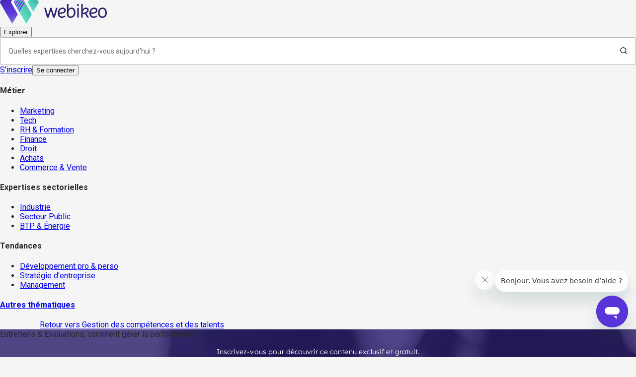

--- FILE ---
content_type: application/javascript; charset=UTF-8
request_url: https://webikeo.fr/_next/static/chunks/3435-2df4ede3fcd3df89.js
body_size: 9596
content:
"use strict";(self.webpackChunk_N_E=self.webpackChunk_N_E||[]).push([[3435],{38388:function(e,t,n){n.d(t,{Z:function(){return g}});var r=n(31461),o=n(7896),i=n(2784),l=n(40489),a=n(69075),s=n(65992),u=n(35354),d=n(17055),c=n(69222),p=n(15672);function getBackdropUtilityClass(e){return(0,p.ZP)("MuiBackdrop",e)}(0,c.Z)("MuiBackdrop",["root","invisible"]);var f=n(52322);let m=["children","className","component","components","componentsProps","invisible","open","slotProps","slots","TransitionComponent","transitionDuration"],useUtilityClasses=e=>{let{classes:t,invisible:n}=e;return(0,a.Z)({root:["root",n&&"invisible"]},getBackdropUtilityClass,t)},h=(0,s.ZP)("div",{name:"MuiBackdrop",slot:"Root",overridesResolver:(e,t)=>{let{ownerState:n}=e;return[t.root,n.invisible&&t.invisible]}})(({ownerState:e})=>(0,o.Z)({position:"fixed",display:"flex",alignItems:"center",justifyContent:"center",right:0,bottom:0,top:0,left:0,backgroundColor:"rgba(0, 0, 0, 0.5)",WebkitTapHighlightColor:"transparent"},e.invisible&&{backgroundColor:"transparent"})),v=i.forwardRef(function(e,t){var n,i,a;let s=(0,u.i)({props:e,name:"MuiBackdrop"}),{children:c,className:p,component:v="div",components:g={},componentsProps:b={},invisible:Z=!1,open:y,slotProps:x={},slots:E={},TransitionComponent:P=d.Z,transitionDuration:C}=s,T=(0,r.Z)(s,m),k=(0,o.Z)({},s,{component:v,invisible:Z}),M=useUtilityClasses(k),R=null!=(n=x.root)?n:b.root;return(0,f.jsx)(P,(0,o.Z)({in:y,timeout:C},T,{children:(0,f.jsx)(h,(0,o.Z)({"aria-hidden":!0},R,{as:null!=(i=null!=(a=E.root)?a:g.Root)?i:v,className:(0,l.Z)(M.root,p,null==R?void 0:R.className),ownerState:(0,o.Z)({},k,null==R?void 0:R.ownerState),classes:M,ref:t,children:c}))}))});var g=v},17055:function(e,t,n){var r=n(7896),o=n(31461),i=n(2784),l=n(41759),a=n(47746),s=n(13331),u=n(98659),d=n(52322);let c=["addEndListener","appear","children","easing","in","onEnter","onEntered","onEntering","onExit","onExited","onExiting","style","timeout","TransitionComponent"],p={entering:{opacity:1},entered:{opacity:1}},f=i.forwardRef(function(e,t){let n=(0,a.Z)(),f={enter:n.transitions.duration.enteringScreen,exit:n.transitions.duration.leavingScreen},{addEndListener:m,appear:h=!0,children:v,easing:g,in:b,onEnter:Z,onEntered:y,onEntering:x,onExit:E,onExited:P,onExiting:C,style:T,timeout:k=f,TransitionComponent:M=l.ZP}=e,R=(0,o.Z)(e,c),w=i.useRef(null),S=(0,u.Z)(w,v.ref,t),normalizedTransitionCallback=e=>t=>{if(e){let n=w.current;void 0===t?e(n):e(n,t)}},I=normalizedTransitionCallback(x),F=normalizedTransitionCallback((e,t)=>{(0,s.n)(e);let r=(0,s.C)({style:T,timeout:k,easing:g},{mode:"enter"});e.style.webkitTransition=n.transitions.create("opacity",r),e.style.transition=n.transitions.create("opacity",r),Z&&Z(e,t)}),O=normalizedTransitionCallback(y),N=normalizedTransitionCallback(C),L=normalizedTransitionCallback(e=>{let t=(0,s.C)({style:T,timeout:k,easing:g},{mode:"exit"});e.style.webkitTransition=n.transitions.create("opacity",t),e.style.transition=n.transitions.create("opacity",t),E&&E(e)}),A=normalizedTransitionCallback(P);return(0,d.jsx)(M,(0,r.Z)({appear:h,in:b,nodeRef:w,onEnter:F,onEntered:O,onEntering:I,onExit:L,onExited:A,onExiting:N,addEndListener:e=>{m&&m(w.current,e)},timeout:k},R,{children:(e,t)=>i.cloneElement(v,(0,r.Z)({style:(0,r.Z)({opacity:0,visibility:"exited"!==e||b?void 0:"hidden"},p[e],T,v.props.style),ref:S},t))}))});t.Z=f},40602:function(e,t,n){var r=n(2784);let o=r.createContext({});t.Z=o},52031:function(e,t,n){n.d(t,{Z:function(){return $}});var r=n(7896),o=n(31461),i=n(2784);n(48570);var l=n(40489),a=n(69075),s=n(74692),u=n(95008),d=n(46425),c=n(65992),p=n(35354),f=n(40602),m=n(69222),h=n(15672);function getListUtilityClass(e){return(0,h.ZP)("MuiList",e)}(0,m.Z)("MuiList",["root","padding","dense","subheader"]);var v=n(52322);let g=["children","className","component","dense","disablePadding","subheader"],useUtilityClasses=e=>{let{classes:t,disablePadding:n,dense:r,subheader:o}=e;return(0,a.Z)({root:["root",!n&&"padding",r&&"dense",o&&"subheader"]},getListUtilityClass,t)},b=(0,c.ZP)("ul",{name:"MuiList",slot:"Root",overridesResolver:(e,t)=>{let{ownerState:n}=e;return[t.root,!n.disablePadding&&t.padding,n.dense&&t.dense,n.subheader&&t.subheader]}})(({ownerState:e})=>(0,r.Z)({listStyle:"none",margin:0,padding:0,position:"relative"},!e.disablePadding&&{paddingTop:8,paddingBottom:8},e.subheader&&{paddingTop:0})),Z=i.forwardRef(function(e,t){let n=(0,p.i)({props:e,name:"MuiList"}),{children:a,className:s,component:u="ul",dense:d=!1,disablePadding:c=!1,subheader:m}=n,h=(0,o.Z)(n,g),Z=i.useMemo(()=>({dense:d}),[d]),y=(0,r.Z)({},n,{component:u,dense:d,disablePadding:c}),x=useUtilityClasses(y);return(0,v.jsx)(f.Z.Provider,{value:Z,children:(0,v.jsxs)(b,(0,r.Z)({as:u,className:(0,l.Z)(x.root,s),ref:t,ownerState:y},h,{children:[m,a]}))})});var y=n(69094).Z,x=n(98659),E=n(25691);let P=["actions","autoFocus","autoFocusItem","children","className","disabledItemsFocusable","disableListWrap","onKeyDown","variant"];function nextItem(e,t,n){return e===t?e.firstChild:t&&t.nextElementSibling?t.nextElementSibling:n?null:e.firstChild}function previousItem(e,t,n){return e===t?n?e.firstChild:e.lastChild:t&&t.previousElementSibling?t.previousElementSibling:n?null:e.lastChild}function textCriteriaMatches(e,t){if(void 0===t)return!0;let n=e.innerText;return void 0===n&&(n=e.textContent),0!==(n=n.trim().toLowerCase()).length&&(t.repeating?n[0]===t.keys[0]:0===n.indexOf(t.keys.join("")))}function moveFocus(e,t,n,r,o,i){let l=!1,a=o(e,t,!!t&&n);for(;a;){if(a===e.firstChild){if(l)return!1;l=!0}let t=!r&&(a.disabled||"true"===a.getAttribute("aria-disabled"));if(a.hasAttribute("tabindex")&&textCriteriaMatches(a,i)&&!t)return a.focus(),!0;a=o(e,a,n)}return!1}let C=i.forwardRef(function(e,t){let{actions:n,autoFocus:l=!1,autoFocusItem:a=!1,children:s,className:u,disabledItemsFocusable:c=!1,disableListWrap:p=!1,onKeyDown:f,variant:m="selectedMenu"}=e,h=(0,o.Z)(e,P),g=i.useRef(null),b=i.useRef({keys:[],repeating:!0,previousKeyMatched:!0,lastTime:null});(0,E.Z)(()=>{l&&g.current.focus()},[l]),i.useImperativeHandle(n,()=>({adjustStyleForScrollbar:(e,{direction:t})=>{let n=!g.current.style.width;if(e.clientHeight<g.current.clientHeight&&n){let n=`${y((0,d.Z)(e))}px`;g.current.style["rtl"===t?"paddingLeft":"paddingRight"]=n,g.current.style.width=`calc(100% + ${n})`}return g.current}}),[]);let C=(0,x.Z)(g,t),T=-1;i.Children.forEach(s,(e,t)=>{if(!i.isValidElement(e)){T===t&&(T+=1)>=s.length&&(T=-1);return}e.props.disabled||("selectedMenu"===m&&e.props.selected?T=t:-1!==T||(T=t)),T===t&&(e.props.disabled||e.props.muiSkipListHighlight||e.type.muiSkipListHighlight)&&(T+=1)>=s.length&&(T=-1)});let k=i.Children.map(s,(e,t)=>{if(t===T){let t={};return a&&(t.autoFocus=!0),void 0===e.props.tabIndex&&"selectedMenu"===m&&(t.tabIndex=0),i.cloneElement(e,t)}return e});return(0,v.jsx)(Z,(0,r.Z)({role:"menu",ref:C,className:u,onKeyDown:e=>{let t=g.current,n=e.key,r=(0,d.Z)(t).activeElement;if("ArrowDown"===n)e.preventDefault(),moveFocus(t,r,p,c,nextItem);else if("ArrowUp"===n)e.preventDefault(),moveFocus(t,r,p,c,previousItem);else if("Home"===n)e.preventDefault(),moveFocus(t,null,p,c,nextItem);else if("End"===n)e.preventDefault(),moveFocus(t,null,p,c,previousItem);else if(1===n.length){let o=b.current,i=n.toLowerCase(),l=performance.now();o.keys.length>0&&(l-o.lastTime>500?(o.keys=[],o.repeating=!0,o.previousKeyMatched=!0):o.repeating&&i!==o.keys[0]&&(o.repeating=!1)),o.lastTime=l,o.keys.push(i);let a=r&&!o.repeating&&textCriteriaMatches(r,o);o.previousKeyMatched&&(a||moveFocus(t,r,!1,c,nextItem,o))?e.preventDefault():o.previousKeyMatched=!1}f&&f(e)},tabIndex:l?0:-1},h,{children:k}))});var T=n(31206),k=n(29673),M=n(98043),R=n(6693),w=n(34802),S=n(17377);function getPopoverUtilityClass(e){return(0,h.ZP)("MuiPopover",e)}(0,m.Z)("MuiPopover",["root","paper"]);let I=["onEntering"],F=["action","anchorEl","anchorOrigin","anchorPosition","anchorReference","children","className","container","elevation","marginThreshold","open","PaperProps","slots","slotProps","transformOrigin","TransitionComponent","transitionDuration","TransitionProps","disableScrollLock"],O=["slotProps"];function getOffsetTop(e,t){let n=0;return"number"==typeof t?n=t:"center"===t?n=e.height/2:"bottom"===t&&(n=e.height),n}function getOffsetLeft(e,t){let n=0;return"number"==typeof t?n=t:"center"===t?n=e.width/2:"right"===t&&(n=e.width),n}function getTransformOriginValue(e){return[e.horizontal,e.vertical].map(e=>"number"==typeof e?`${e}px`:e).join(" ")}function resolveAnchorEl(e){return"function"==typeof e?e():e}let Popover_useUtilityClasses=e=>{let{classes:t}=e;return(0,a.Z)({root:["root"],paper:["paper"]},getPopoverUtilityClass,t)},N=(0,c.ZP)(w.Z,{name:"MuiPopover",slot:"Root",overridesResolver:(e,t)=>t.root})({}),L=(0,c.ZP)(S.Z,{name:"MuiPopover",slot:"Paper",overridesResolver:(e,t)=>t.paper})({position:"absolute",overflowY:"auto",overflowX:"hidden",minWidth:16,minHeight:16,maxWidth:"calc(100% - 32px)",maxHeight:"calc(100% - 32px)",outline:0}),A=i.forwardRef(function(e,t){var n,a,s;let c=(0,p.i)({props:e,name:"MuiPopover"}),{action:f,anchorEl:m,anchorOrigin:h={vertical:"top",horizontal:"left"},anchorPosition:g,anchorReference:b="anchorEl",children:Z,className:y,container:E,elevation:P=8,marginThreshold:C=16,open:w,PaperProps:S={},slots:A,slotProps:D,transformOrigin:U={vertical:"top",horizontal:"left"},TransitionComponent:H=R.Z,transitionDuration:z="auto",TransitionProps:{onEntering:j}={},disableScrollLock:B=!1}=c,K=(0,o.Z)(c.TransitionProps,I),_=(0,o.Z)(c,F),W=null!=(n=null==D?void 0:D.paper)?n:S,V=i.useRef(),$=(0,x.Z)(V,W.ref),Y=(0,r.Z)({},c,{anchorOrigin:h,anchorReference:b,elevation:P,marginThreshold:C,externalPaperSlotProps:W,transformOrigin:U,TransitionComponent:H,transitionDuration:z,TransitionProps:K}),q=Popover_useUtilityClasses(Y),G=i.useCallback(()=>{if("anchorPosition"===b)return g;let e=resolveAnchorEl(m),t=e&&1===e.nodeType?e:(0,d.Z)(V.current).body,n=t.getBoundingClientRect();return{top:n.top+getOffsetTop(n,h.vertical),left:n.left+getOffsetLeft(n,h.horizontal)}},[m,h.horizontal,h.vertical,g,b]),Q=i.useCallback(e=>({vertical:getOffsetTop(e,U.vertical),horizontal:getOffsetLeft(e,U.horizontal)}),[U.horizontal,U.vertical]),X=i.useCallback(e=>{let t={width:e.offsetWidth,height:e.offsetHeight},n=Q(t);if("none"===b)return{top:null,left:null,transformOrigin:getTransformOriginValue(n)};let r=G(),o=r.top-n.vertical,i=r.left-n.horizontal,l=o+t.height,a=i+t.width,s=(0,M.Z)(resolveAnchorEl(m)),u=s.innerHeight-C,d=s.innerWidth-C;if(null!==C&&o<C){let e=o-C;o-=e,n.vertical+=e}else if(null!==C&&l>u){let e=l-u;o-=e,n.vertical+=e}if(null!==C&&i<C){let e=i-C;i-=e,n.horizontal+=e}else if(a>d){let e=a-d;i-=e,n.horizontal+=e}return{top:`${Math.round(o)}px`,left:`${Math.round(i)}px`,transformOrigin:getTransformOriginValue(n)}},[m,b,G,Q,C]),[J,ee]=i.useState(w),et=i.useCallback(()=>{let e=V.current;if(!e)return;let t=X(e);null!==t.top&&(e.style.top=t.top),null!==t.left&&(e.style.left=t.left),e.style.transformOrigin=t.transformOrigin,ee(!0)},[X]);i.useEffect(()=>(B&&window.addEventListener("scroll",et),()=>window.removeEventListener("scroll",et)),[m,B,et]),i.useEffect(()=>{w&&et()}),i.useImperativeHandle(f,()=>w?{updatePosition:()=>{et()}}:null,[w,et]),i.useEffect(()=>{if(!w)return;let e=(0,k.Z)(()=>{et()}),t=(0,M.Z)(m);return t.addEventListener("resize",e),()=>{e.clear(),t.removeEventListener("resize",e)}},[m,w,et]);let en=z;"auto"!==z||H.muiSupportAuto||(en=void 0);let er=E||(m?(0,d.Z)(resolveAnchorEl(m)).body:void 0),eo=null!=(a=null==A?void 0:A.root)?a:N,ei=null!=(s=null==A?void 0:A.paper)?s:L,el=(0,u.Z)({elementType:ei,externalSlotProps:(0,r.Z)({},W,{style:J?W.style:(0,r.Z)({},W.style,{opacity:0})}),additionalProps:{elevation:P,ref:$},ownerState:Y,className:(0,l.Z)(q.paper,null==W?void 0:W.className)}),ea=(0,u.Z)({elementType:eo,externalSlotProps:(null==D?void 0:D.root)||{},externalForwardedProps:_,additionalProps:{ref:t,slotProps:{backdrop:{invisible:!0}},container:er,open:w},ownerState:Y,className:(0,l.Z)(q.root,y)}),{slotProps:es}=ea,eu=(0,o.Z)(ea,O);return(0,v.jsx)(eo,(0,r.Z)({},eu,!(0,T.Z)(eo)&&{slotProps:es,disableScrollLock:B},{children:(0,v.jsx)(H,(0,r.Z)({appear:!0,in:w,onEntering:(e,t)=>{j&&j(e,t),et()},onExited:()=>{ee(!1)},timeout:en},K,{children:(0,v.jsx)(ei,(0,r.Z)({},el,{children:Z}))}))}))});var D=n(87742),U=n(23342);let H=["onEntering"],z=["autoFocus","children","className","disableAutoFocusItem","MenuListProps","onClose","open","PaperProps","PopoverClasses","transitionDuration","TransitionProps","variant","slots","slotProps"],j={vertical:"top",horizontal:"right"},B={vertical:"top",horizontal:"left"},Menu_useUtilityClasses=e=>{let{classes:t}=e;return(0,a.Z)({root:["root"],paper:["paper"],list:["list"]},U.Q,t)},K=(0,c.ZP)(A,{shouldForwardProp:e=>(0,D.Z)(e)||"classes"===e,name:"MuiMenu",slot:"Root",overridesResolver:(e,t)=>t.root})({}),_=(0,c.ZP)(L,{name:"MuiMenu",slot:"Paper",overridesResolver:(e,t)=>t.paper})({maxHeight:"calc(100% - 96px)",WebkitOverflowScrolling:"touch"}),W=(0,c.ZP)(C,{name:"MuiMenu",slot:"List",overridesResolver:(e,t)=>t.list})({outline:0}),V=i.forwardRef(function(e,t){var n,a;let d=(0,p.i)({props:e,name:"MuiMenu"}),{autoFocus:c=!0,children:f,className:m,disableAutoFocusItem:h=!1,MenuListProps:g={},onClose:b,open:Z,PaperProps:y={},PopoverClasses:x,transitionDuration:E="auto",TransitionProps:{onEntering:P}={},variant:C="selectedMenu",slots:T={},slotProps:k={}}=d,M=(0,o.Z)(d.TransitionProps,H),R=(0,o.Z)(d,z),w=(0,s.V)(),S=(0,r.Z)({},d,{autoFocus:c,disableAutoFocusItem:h,MenuListProps:g,onEntering:P,PaperProps:y,transitionDuration:E,TransitionProps:M,variant:C}),I=Menu_useUtilityClasses(S),F=c&&!h&&Z,O=i.useRef(null),N=-1;i.Children.map(f,(e,t)=>{i.isValidElement(e)&&(e.props.disabled||("selectedMenu"===C&&e.props.selected?N=t:-1!==N||(N=t)))});let L=null!=(n=T.paper)?n:_,A=null!=(a=k.paper)?a:y,D=(0,u.Z)({elementType:T.root,externalSlotProps:k.root,ownerState:S,className:[I.root,m]}),U=(0,u.Z)({elementType:L,externalSlotProps:A,ownerState:S,className:I.paper});return(0,v.jsx)(K,(0,r.Z)({onClose:b,anchorOrigin:{vertical:"bottom",horizontal:w?"right":"left"},transformOrigin:w?j:B,slots:{paper:L,root:T.root},slotProps:{root:D,paper:U},open:Z,ref:t,transitionDuration:E,TransitionProps:(0,r.Z)({onEntering:(e,t)=>{O.current&&O.current.adjustStyleForScrollbar(e,{direction:w?"rtl":"ltr"}),P&&P(e,t)}},M),ownerState:S},R,{classes:x,children:(0,v.jsx)(W,(0,r.Z)({onKeyDown:e=>{"Tab"===e.key&&(e.preventDefault(),b&&b(e,"tabKeyDown"))},actions:O,autoFocus:c&&(-1===N||h),autoFocusItem:F,variant:C},g,{className:(0,l.Z)(I.list,g.className),children:f}))}))});var $=V},23342:function(e,t,n){n.d(t,{Q:function(){return getMenuUtilityClass}});var r=n(69222),o=n(15672);function getMenuUtilityClass(e){return(0,o.ZP)("MuiMenu",e)}let i=(0,r.Z)("MuiMenu",["root","paper","list"]);t.Z=i},34802:function(e,t,n){n.d(t,{Z:function(){return M}});var r=n(31461),o=n(7896),i=n(2784),l=n(40489),a=n(69075),s=n(95008),u=n(53640),d=n(75161),c=n(52322);function defaultGetTabbable(e){let t=[],n=[];return Array.from(e.querySelectorAll('input,select,textarea,a[href],button,[tabindex],audio[controls],video[controls],[contenteditable]:not([contenteditable="false"])')).forEach((e,r)=>{let o=function(e){let t=parseInt(e.getAttribute("tabindex")||"",10);return Number.isNaN(t)?"true"===e.contentEditable||("AUDIO"===e.nodeName||"VIDEO"===e.nodeName||"DETAILS"===e.nodeName)&&null===e.getAttribute("tabindex")?0:e.tabIndex:t}(e);-1===o||e.disabled||"INPUT"===e.tagName&&"hidden"===e.type||function(e){if("INPUT"!==e.tagName||"radio"!==e.type||!e.name)return!1;let getRadio=t=>e.ownerDocument.querySelector(`input[type="radio"]${t}`),t=getRadio(`[name="${e.name}"]:checked`);return t||(t=getRadio(`[name="${e.name}"]`)),t!==e}(e)||(0===o?t.push(e):n.push({documentOrder:r,tabIndex:o,node:e}))}),n.sort((e,t)=>e.tabIndex===t.tabIndex?e.documentOrder-t.documentOrder:e.tabIndex-t.tabIndex).map(e=>e.node).concat(t)}function defaultIsEnabled(){return!0}var Unstable_TrapFocus_FocusTrap=function(e){let{children:t,disableAutoFocus:n=!1,disableEnforceFocus:r=!1,disableRestoreFocus:o=!1,getTabbable:l=defaultGetTabbable,isEnabled:a=defaultIsEnabled,open:s}=e,p=i.useRef(!1),f=i.useRef(null),m=i.useRef(null),h=i.useRef(null),v=i.useRef(null),g=i.useRef(!1),b=i.useRef(null),Z=(0,u.Z)(t.ref,b),y=i.useRef(null);i.useEffect(()=>{s&&b.current&&(g.current=!n)},[n,s]),i.useEffect(()=>{if(!s||!b.current)return;let e=(0,d.Z)(b.current);return!b.current.contains(e.activeElement)&&(b.current.hasAttribute("tabIndex")||b.current.setAttribute("tabIndex","-1"),g.current&&b.current.focus()),()=>{o||(h.current&&h.current.focus&&(p.current=!0,h.current.focus()),h.current=null)}},[s]),i.useEffect(()=>{if(!s||!b.current)return;let e=(0,d.Z)(b.current),loopFocus=t=>{y.current=t,!r&&a()&&"Tab"===t.key&&e.activeElement===b.current&&t.shiftKey&&(p.current=!0,m.current&&m.current.focus())},contain=()=>{let t=b.current;if(null===t)return;if(!e.hasFocus()||!a()||p.current){p.current=!1;return}if(t.contains(e.activeElement)||r&&e.activeElement!==f.current&&e.activeElement!==m.current)return;if(e.activeElement!==v.current)v.current=null;else if(null!==v.current)return;if(!g.current)return;let n=[];if((e.activeElement===f.current||e.activeElement===m.current)&&(n=l(b.current)),n.length>0){var o,i;let e=!!((null==(o=y.current)?void 0:o.shiftKey)&&(null==(i=y.current)?void 0:i.key)==="Tab"),t=n[0],r=n[n.length-1];"string"!=typeof t&&"string"!=typeof r&&(e?r.focus():t.focus())}else t.focus()};e.addEventListener("focusin",contain),e.addEventListener("keydown",loopFocus,!0);let t=setInterval(()=>{e.activeElement&&"BODY"===e.activeElement.tagName&&contain()},50);return()=>{clearInterval(t),e.removeEventListener("focusin",contain),e.removeEventListener("keydown",loopFocus,!0)}},[n,r,o,a,s,l]);let handleFocusSentinel=e=>{null===h.current&&(h.current=e.relatedTarget),g.current=!0};return(0,c.jsxs)(i.Fragment,{children:[(0,c.jsx)("div",{tabIndex:s?0:-1,onFocus:handleFocusSentinel,ref:f,"data-testid":"sentinelStart"}),i.cloneElement(t,{ref:Z,onFocus:e=>{null===h.current&&(h.current=e.relatedTarget),g.current=!0,v.current=e.target;let n=t.props.onFocus;n&&n(e)}}),(0,c.jsx)("div",{tabIndex:s?0:-1,onFocus:handleFocusSentinel,ref:m,"data-testid":"sentinelEnd"})]})},p=n(79274),f=n(65992),m=n(35354),h=n(38388),v=n(39983);function createChainedFunction(...e){return e.reduce((e,t)=>null==t?e:function(...n){e.apply(this,n),t.apply(this,n)},()=>{})}var g=n(36052),b=n(52817),Z=n(69094);function ariaHidden(e,t){t?e.setAttribute("aria-hidden","true"):e.removeAttribute("aria-hidden")}function getPaddingRight(e){return parseInt((0,b.Z)(e).getComputedStyle(e).paddingRight,10)||0}function ariaHiddenSiblings(e,t,n,r,o){let i=[t,n,...r];[].forEach.call(e.children,e=>{let t=-1===i.indexOf(e),n=!function(e){let t=-1!==["TEMPLATE","SCRIPT","STYLE","LINK","MAP","META","NOSCRIPT","PICTURE","COL","COLGROUP","PARAM","SLOT","SOURCE","TRACK"].indexOf(e.tagName),n="INPUT"===e.tagName&&"hidden"===e.getAttribute("type");return t||n}(e);t&&n&&ariaHidden(e,o)})}function findIndexOf(e,t){let n=-1;return e.some((e,r)=>!!t(e)&&(n=r,!0)),n}let y=new class{constructor(){this.containers=void 0,this.modals=void 0,this.modals=[],this.containers=[]}add(e,t){let n=this.modals.indexOf(e);if(-1!==n)return n;n=this.modals.length,this.modals.push(e),e.modalRef&&ariaHidden(e.modalRef,!1);let r=function(e){let t=[];return[].forEach.call(e.children,e=>{"true"===e.getAttribute("aria-hidden")&&t.push(e)}),t}(t);ariaHiddenSiblings(t,e.mount,e.modalRef,r,!0);let o=findIndexOf(this.containers,e=>e.container===t);return -1!==o?this.containers[o].modals.push(e):this.containers.push({modals:[e],container:t,restore:null,hiddenSiblings:r}),n}mount(e,t){let n=findIndexOf(this.containers,t=>-1!==t.modals.indexOf(e)),r=this.containers[n];r.restore||(r.restore=function(e,t){let n=[],r=e.container;if(!t.disableScrollLock){let e;if(function(e){let t=(0,d.Z)(e);return t.body===e?(0,b.Z)(e).innerWidth>t.documentElement.clientWidth:e.scrollHeight>e.clientHeight}(r)){let e=(0,Z.Z)((0,d.Z)(r));n.push({value:r.style.paddingRight,property:"padding-right",el:r}),r.style.paddingRight=`${getPaddingRight(r)+e}px`;let t=(0,d.Z)(r).querySelectorAll(".mui-fixed");[].forEach.call(t,t=>{n.push({value:t.style.paddingRight,property:"padding-right",el:t}),t.style.paddingRight=`${getPaddingRight(t)+e}px`})}if(r.parentNode instanceof DocumentFragment)e=(0,d.Z)(r).body;else{let t=r.parentElement,n=(0,b.Z)(r);e=(null==t?void 0:t.nodeName)==="HTML"&&"scroll"===n.getComputedStyle(t).overflowY?t:r}n.push({value:e.style.overflow,property:"overflow",el:e},{value:e.style.overflowX,property:"overflow-x",el:e},{value:e.style.overflowY,property:"overflow-y",el:e}),e.style.overflow="hidden"}return()=>{n.forEach(({value:e,el:t,property:n})=>{e?t.style.setProperty(n,e):t.style.removeProperty(n)})}}(r,t))}remove(e,t=!0){let n=this.modals.indexOf(e);if(-1===n)return n;let r=findIndexOf(this.containers,t=>-1!==t.modals.indexOf(e)),o=this.containers[r];if(o.modals.splice(o.modals.indexOf(e),1),this.modals.splice(n,1),0===o.modals.length)o.restore&&o.restore(),e.modalRef&&ariaHidden(e.modalRef,t),ariaHiddenSiblings(o.container,e.mount,e.modalRef,o.hiddenSiblings,!1),this.containers.splice(r,1);else{let e=o.modals[o.modals.length-1];e.modalRef&&ariaHidden(e.modalRef,!1)}return n}isTopModal(e){return this.modals.length>0&&this.modals[this.modals.length-1]===e}};var Modal_useModal=function(e){let{container:t,disableEscapeKeyDown:n=!1,disableScrollLock:r=!1,manager:l=y,closeAfterTransition:a=!1,onTransitionEnter:s,onTransitionExited:c,children:p,onClose:f,open:m,rootRef:h}=e,b=i.useRef({}),Z=i.useRef(null),x=i.useRef(null),E=(0,u.Z)(x,h),[P,C]=i.useState(!m),T=!!p&&p.props.hasOwnProperty("in"),k=!0;("false"===e["aria-hidden"]||!1===e["aria-hidden"])&&(k=!1);let getDoc=()=>(0,d.Z)(Z.current),getModal=()=>(b.current.modalRef=x.current,b.current.mount=Z.current,b.current),handleMounted=()=>{l.mount(getModal(),{disableScrollLock:r}),x.current&&(x.current.scrollTop=0)},M=(0,v.Z)(()=>{let e=("function"==typeof t?t():t)||getDoc().body;l.add(getModal(),e),x.current&&handleMounted()}),R=i.useCallback(()=>l.isTopModal(getModal()),[l]),w=(0,v.Z)(e=>{Z.current=e,e&&(m&&R()?handleMounted():x.current&&ariaHidden(x.current,k))}),S=i.useCallback(()=>{l.remove(getModal(),k)},[k,l]);i.useEffect(()=>()=>{S()},[S]),i.useEffect(()=>{m?M():T&&a||S()},[m,S,T,a,M]);let createHandleKeyDown=e=>t=>{var r;null==(r=e.onKeyDown)||r.call(e,t),"Escape"===t.key&&229!==t.which&&R()&&!n&&(t.stopPropagation(),f&&f(t,"escapeKeyDown"))},createHandleBackdropClick=e=>t=>{var n;null==(n=e.onClick)||n.call(e,t),t.target===t.currentTarget&&f&&f(t,"backdropClick")};return{getRootProps:(t={})=>{let n=(0,g.Z)(e);delete n.onTransitionEnter,delete n.onTransitionExited;let r=(0,o.Z)({},n,t);return(0,o.Z)({role:"presentation"},r,{onKeyDown:createHandleKeyDown(r),ref:E})},getBackdropProps:(e={})=>(0,o.Z)({"aria-hidden":!0},e,{onClick:createHandleBackdropClick(e),open:m}),getTransitionProps:()=>({onEnter:createChainedFunction(()=>{C(!1),s&&s()},null==p?void 0:p.props.onEnter),onExited:createChainedFunction(()=>{C(!0),c&&c(),a&&S()},null==p?void 0:p.props.onExited)}),rootRef:E,portalRef:w,isTopModal:R,exited:P,hasTransition:T}},x=n(69222),E=n(15672);function getModalUtilityClass(e){return(0,E.ZP)("MuiModal",e)}(0,x.Z)("MuiModal",["root","hidden","backdrop"]);let P=["BackdropComponent","BackdropProps","classes","className","closeAfterTransition","children","container","component","components","componentsProps","disableAutoFocus","disableEnforceFocus","disableEscapeKeyDown","disablePortal","disableRestoreFocus","disableScrollLock","hideBackdrop","keepMounted","onBackdropClick","onClose","onTransitionEnter","onTransitionExited","open","slotProps","slots","theme"],useUtilityClasses=e=>{let{open:t,exited:n,classes:r}=e;return(0,a.Z)({root:["root",!t&&n&&"hidden"],backdrop:["backdrop"]},getModalUtilityClass,r)},C=(0,f.ZP)("div",{name:"MuiModal",slot:"Root",overridesResolver:(e,t)=>{let{ownerState:n}=e;return[t.root,!n.open&&n.exited&&t.hidden]}})(({theme:e,ownerState:t})=>(0,o.Z)({position:"fixed",zIndex:(e.vars||e).zIndex.modal,right:0,bottom:0,top:0,left:0},!t.open&&t.exited&&{visibility:"hidden"})),T=(0,f.ZP)(h.Z,{name:"MuiModal",slot:"Backdrop",overridesResolver:(e,t)=>t.backdrop})({zIndex:-1}),k=i.forwardRef(function(e,t){var n,a,u,d,f,h;let v=(0,m.i)({name:"MuiModal",props:e}),{BackdropComponent:g=T,BackdropProps:b,className:Z,closeAfterTransition:y=!1,children:x,container:E,component:k,components:M={},componentsProps:R={},disableAutoFocus:w=!1,disableEnforceFocus:S=!1,disableEscapeKeyDown:I=!1,disablePortal:F=!1,disableRestoreFocus:O=!1,disableScrollLock:N=!1,hideBackdrop:L=!1,keepMounted:A=!1,onBackdropClick:D,open:U,slotProps:H,slots:z}=v,j=(0,r.Z)(v,P),B=(0,o.Z)({},v,{closeAfterTransition:y,disableAutoFocus:w,disableEnforceFocus:S,disableEscapeKeyDown:I,disablePortal:F,disableRestoreFocus:O,disableScrollLock:N,hideBackdrop:L,keepMounted:A}),{getRootProps:K,getBackdropProps:_,getTransitionProps:W,portalRef:V,isTopModal:$,exited:Y,hasTransition:q}=Modal_useModal((0,o.Z)({},B,{rootRef:t})),G=(0,o.Z)({},B,{exited:Y}),Q=useUtilityClasses(G),X={};if(void 0===x.props.tabIndex&&(X.tabIndex="-1"),q){let{onEnter:e,onExited:t}=W();X.onEnter=e,X.onExited=t}let J=null!=(n=null!=(a=null==z?void 0:z.root)?a:M.Root)?n:C,ee=null!=(u=null!=(d=null==z?void 0:z.backdrop)?d:M.Backdrop)?u:g,et=null!=(f=null==H?void 0:H.root)?f:R.root,en=null!=(h=null==H?void 0:H.backdrop)?h:R.backdrop,er=(0,s.Z)({elementType:J,externalSlotProps:et,externalForwardedProps:j,getSlotProps:K,additionalProps:{ref:t,as:k},ownerState:G,className:(0,l.Z)(Z,null==et?void 0:et.className,null==Q?void 0:Q.root,!G.open&&G.exited&&(null==Q?void 0:Q.hidden))}),eo=(0,s.Z)({elementType:ee,externalSlotProps:en,additionalProps:b,getSlotProps:e=>_((0,o.Z)({},e,{onClick:t=>{D&&D(t),null!=e&&e.onClick&&e.onClick(t)}})),className:(0,l.Z)(null==en?void 0:en.className,null==b?void 0:b.className,null==Q?void 0:Q.backdrop),ownerState:G});return A||U||q&&!Y?(0,c.jsx)(p.Z,{ref:V,container:E,disablePortal:F,children:(0,c.jsxs)(J,(0,o.Z)({},er,{children:[!L&&g?(0,c.jsx)(ee,(0,o.Z)({},eo)):null,(0,c.jsx)(Unstable_TrapFocus_FocusTrap,{disableEnforceFocus:S,disableAutoFocus:w,disableRestoreFocus:O,isEnabled:$,open:U,children:i.cloneElement(x,X)})]}))}):null});var M=k},79274:function(e,t,n){var r=n(2784),o=n(28316),i=n(53640),l=n(13806),a=n(86607),s=n(52322);let u=r.forwardRef(function(e,t){let{children:n,container:u,disablePortal:d=!1}=e,[c,p]=r.useState(null),f=(0,i.Z)(r.isValidElement(n)?n.ref:null,t);return((0,l.Z)(()=>{!d&&p(("function"==typeof u?u():u)||document.body)},[u,d]),(0,l.Z)(()=>{if(c&&!d)return(0,a.Z)(t,c),()=>{(0,a.Z)(t,null)}},[t,c,d]),d)?r.isValidElement(n)?r.cloneElement(n,{ref:f}):(0,s.jsx)(r.Fragment,{children:n}):(0,s.jsx)(r.Fragment,{children:c?o.createPortal(n,c):c})});t.Z=u},29673:function(e,t,n){var r=n(93286);t.Z=r.Z},46425:function(e,t,n){var r=n(75161);t.Z=r.Z},98043:function(e,t,n){var r=n(52817);t.Z=r.Z},25691:function(e,t,n){var r=n(13806);t.Z=r.Z},98135:function(e,t,n){n.d(t,{Z:function(){return getThemeProps}});var r=n(87395);function getThemeProps(e){let{theme:t,name:n,props:o}=e;return t&&t.components&&t.components[n]&&t.components[n].defaultProps?(0,r.Z)(t.components[n].defaultProps,o):o}},93286:function(e,t,n){n.d(t,{Z:function(){return debounce}});function debounce(e,t=166){let n;function debounced(...r){clearTimeout(n),n=setTimeout(()=>{e.apply(this,r)},t)}return debounced.clear=()=>{clearTimeout(n)},debounced}},69094:function(e,t,n){n.d(t,{Z:function(){return getScrollbarSize}});function getScrollbarSize(e){let t=e.documentElement.clientWidth;return Math.abs(window.innerWidth-t)}},52817:function(e,t,n){n.d(t,{Z:function(){return ownerWindow}});var r=n(75161);function ownerWindow(e){let t=(0,r.Z)(e);return t.defaultView||window}}}]);

--- FILE ---
content_type: application/javascript; charset=UTF-8
request_url: https://webikeo.fr/_next/static/chunks/571-8e58b8f403176a88.js
body_size: 12591
content:
"use strict";(self.webpackChunk_N_E=self.webpackChunk_N_E||[]).push([[571],{95965:function(e,t,a){a.d(t,{d:function(){return AddMinutes}});var n=a(20406),r=a(28526),o=a.n(r),i=a(2784),l=a(52903),AddMinutes=function(e){var t=e.url,a=e.type,r=e.logHash,c=e.onAddMinutes;return(0,i.useEffect)(function(){var e=setInterval(function(){var e;fetch("/api/".concat(t,"/addMinutes"),{method:"PUT",headers:{"Content-Type":"application/json"},body:JSON.stringify({type:a,logHash:r})}).then((e=(0,n.Z)(o().mark(function _callee(e){var t,a,n;return o().wrap(function(r){for(;;)switch(r.prev=r.next){case 0:if(!(200===e.status&&c)){r.next=5;break}return r.next=3,e.json();case 3:c(null!==(t=(n=r.sent).minutes_live)&&void 0!==t?t:0,null!==(a=n.minutes_replay)&&void 0!==a?a:0);case 5:case"end":return r.stop()}},_callee)})),function(t){return e.apply(this,arguments)})).catch(function(){console.error("An error occurred")})},6e4);return function(){clearInterval(e)}},[a,r,t,c]),(0,l.tZ)(l.HY,{})}},29138:function(e,t,a){a.d(t,{m:function(){return l}});var n=a(2784),r=a(52903),Tab=function(e){var t=e.children;return(0,r.tZ)(r.HY,{children:t})},o=a(43282),i=a(39409),l=Object.assign(function(e){var t=e.children,a=e.value,l=e.selectedColor,c=e.useHashTracking,s=void 0!==c&&c,u=(0,n.useState)(a),d=u[0],m=u[1],p=(0,n.useMemo)(function(){return n.Children.map(t,function(e){return(0,n.isValidElement)(e)&&e.type===Tab?e:null}).filter(function(e){return null!=e})},[t]);return(0,n.useEffect)(function(){var e=p.map(function(e){return e.props.name});if(!s){m(e.at(0));return}var t=window.location.hash.substring(1);t&&e.includes(t)?m(t):m(e.at(0))},[p,s]),(0,r.BX)("div",{className:"flex flex-col gap-16",children:[(0,r.tZ)("div",{children:(0,r.tZ)(o.w,{dataCy:"tabs",activeTab:d,tabs:p.map(function(e){return{label:e.props.title,value:e.props.name}}),handleChange:function(e,t){var a=p.find(function(e){return e.props.name===t});("function"==typeof a.props.guard?a.props.guard:function(){return Promise.resolve(!0)})().then(function(e){e&&(m(t),s&&(window.location.hash=t))})},selectedColor:l})}),(0,r.tZ)("div",{children:p.map(function(e){return(0,r.tZ)(i.Y,{dataCy:"tabs",activeTab:d,value:e.props.name,children:e},e.props.name)})})]})},{Tab:Tab})},59523:function(e,t,a){a.d(t,{b:function(){return CtaContactMe}});var n=a(20406),r=a(28526),o=a.n(r),i=a(2784),l=a(41075),c=a(65992),s=a(47746),u=a(27149),d=a(107),m=a(35199),p=a(62763);let Cta=({id:e,label:t,textColor:a,backgroundColor:n,hoverColor:r,onClick:o})=>{var l;return i.createElement(i.Fragment,null,i.createElement(p.z,{"data-cy":`cta_${e}`,mode:(null!==(l=null!=a?a:n)&&void 0!==l?l:r)?"custom":"light",size:"medium",variant:"secondary",className:"linkCta",customColors:{default:{text:a,background:n,border:n},hover:{text:r,border:r}},onClick:o},i.createElement("span",{"data-cy":`cta_${e}-label`},t)))},f=(0,c.ZP)("div")`
  position: fixed;
  left: 0;
  top: 100px;
  padding: ${({theme:e})=>e.spacing(0,20,0,20)};
  width: calc(100% - ${({theme:e})=>e.spacing(40)});

  ${({theme:e})=>e.breakpoints.down("xl")} {
    padding: ${({theme:e})=>e.spacing(0,10,0,10)};
    width: calc(100% - ${({theme:e})=>e.spacing(20)});
  }

  ${({theme:e})=>e.breakpoints.down("lg")} {
    padding: ${({theme:e})=>e.spacing(0,2.5,0,2.5)};
    width: calc(100% - ${({theme:e})=>e.spacing(5)});
  }
`,LiveCta=({data:e,trackingCb:t,replay:a=!1,textColor:n,backgroundColor:r,hoverColor:o,style:l,className:c,id:p})=>{let[g,b]=(0,i.useState)(""),h=(0,s.Z)(),y=(0,u.Z)(h.breakpoints.down("sm"));return(0,i.useEffect)(()=>{let e;return""!==g&&(e=setTimeout(()=>{b("")},15e3)),()=>clearTimeout(e)},[g,b]),i.createElement(i.Fragment,null,g&&""!==g&&i.createElement(f,null,i.createElement(d.Z,{severity:"success",onClose:()=>b(""),"data-cy":"success-alert"},g)),i.createElement(m.Z,{spacing:2,direction:{xs:"column",sm:"row"},justifyContent:"center",sx:{padding:"20px",mb:y&&!a?-6.25:0,button:{width:{xs:"100%",sm:"auto"}}},style:l,className:c,id:p,"data-cy":"ctas-container"},e.map(e=>i.createElement(Cta,Object.assign({key:e.id,textColor:n,backgroundColor:r,hoverColor:o},e,{onClick:()=>{e.url&&window.open(e.url),e.confirmation_label&&b(e.confirmation_label),t(e.id)}})))))};var g=a(62197),b=a(83415),h=a(17055),y=a(98614);let ChatIcon=({size:e=24,primaryColor:t,secondaryColor:a})=>{let n=Number.isInteger(e)?`${e}px`:e;return i.createElement("svg",{style:{aspectRatio:1},width:n,height:n,viewBox:"0 0 38.227 35",xmlns:"http://www.w3.org/2000/svg"},i.createElement("mask",{id:"mask0_9731_75421",style:{maskType:"alpha"},maskUnits:"userSpaceOnUse",x:"12",y:"8",width:"16",height:"18"},i.createElement("path",{fillRule:"evenodd",clipRule:"evenodd",d:"M27.2587 20.7572H22.7173L17.0879 24.9199C15.1499 26.3529 12.4062 24.9694 12.4062 22.5592V17.5351C12.4062 17.3291 12.4275 17.1281 12.4678 16.9341V8.44092H24.3227C25.9442 8.44092 27.2587 9.75542 27.2587 11.3769V20.7572Z",fill:"#5FDDC7"}),i.createElement("path",{className:"fill-accent-500",fill:t,d:"M27.2587 20.7572V21.0709H27.5724V20.7572H27.2587ZM22.7173 20.7572V20.4436H22.6139L22.5308 20.5051L22.7173 20.7572ZM17.0879 24.9199L16.9014 24.6677L16.9014 24.6677L17.0879 24.9199ZM12.4678 16.9341L12.7749 16.998L12.7814 16.9664V16.9341H12.4678ZM12.4678 8.44092V8.1273H12.1542V8.44092H12.4678ZM27.2587 20.4436H22.7173V21.0709H27.2587V20.4436ZM22.5308 20.5051L16.9014 24.6677L17.2743 25.172L22.9038 21.0094L22.5308 20.5051ZM16.9014 24.6677C15.1705 25.9476 12.7199 24.7119 12.7199 22.5592H12.0926C12.0926 25.2268 15.1294 26.7581 17.2743 25.172L16.9014 24.6677ZM12.7199 22.5592V17.5351H12.0926V22.5592H12.7199ZM12.7199 17.5351C12.7199 17.3507 12.7389 17.1711 12.7749 16.998L12.1608 16.8702C12.1161 17.0851 12.0926 17.3075 12.0926 17.5351H12.7199ZM12.7814 16.9341V8.44092H12.1542V16.9341H12.7814ZM24.3227 8.1273H12.4678V8.75454H24.3227V8.1273ZM27.5724 11.3769C27.5724 9.58221 26.1174 8.1273 24.3227 8.1273V8.75454C25.771 8.75454 26.9451 9.92862 26.9451 11.3769H27.5724ZM27.5724 20.7572V11.3769H26.9451V20.7572H27.5724Z"})),i.createElement("mask",{id:"mask-1",style:{maskType:"alpha"},maskUnits:"userSpaceOnUse",x:"12",y:"8",width:"16",height:"18"},i.createElement("path",{fillRule:"evenodd",clipRule:"evenodd",d:"M27.2587 20.7572H22.7173L17.0879 24.9199C15.1499 26.3529 12.4062 24.9694 12.4062 22.5592V17.5351C12.4062 17.3291 12.4275 17.1281 12.4678 16.9341V8.44092H24.3227C25.9442 8.44092 27.2587 9.75542 27.2587 11.3769V20.7572Z",fill:"#5FDDC7"}),i.createElement("path",{className:"fill-accent-500",fill:t,d:"M27.2587 20.7572V21.0709H27.5724V20.7572H27.2587ZM22.7173 20.7572V20.4436H22.6139L22.5308 20.5051L22.7173 20.7572ZM17.0879 24.9199L16.9014 24.6677L16.9014 24.6677L17.0879 24.9199ZM12.4678 16.9341L12.7749 16.998L12.7814 16.9664V16.9341H12.4678ZM12.4678 8.44092V8.1273H12.1542V8.44092H12.4678ZM27.2587 20.4436H22.7173V21.0709H27.2587V20.4436ZM22.5308 20.5051L16.9014 24.6677L17.2743 25.172L22.9038 21.0094L22.5308 20.5051ZM16.9014 24.6677C15.1705 25.9476 12.7199 24.7119 12.7199 22.5592H12.0926C12.0926 25.2268 15.1294 26.7581 17.2743 25.172L16.9014 24.6677ZM12.7199 22.5592V17.5351H12.0926V22.5592H12.7199ZM12.7199 17.5351C12.7199 17.3507 12.7389 17.1711 12.7749 16.998L12.1608 16.8702C12.1161 17.0851 12.0926 17.3075 12.0926 17.5351H12.7199ZM12.7814 16.9341V8.44092H12.1542V16.9341H12.7814ZM24.3227 8.1273H12.4678V8.75454H24.3227V8.1273ZM27.5724 11.3769C27.5724 9.58221 26.1174 8.1273 24.3227 8.1273V8.75454C25.771 8.75454 26.9451 9.92862 26.9451 11.3769H27.5724ZM27.5724 20.7572V11.3769H26.9451V20.7572H27.5724Z"})),i.createElement("path",{className:"fill-accent-500",fill:t,fillRule:"evenodd",clipRule:"evenodd",d:"M35.2906 0C36.9121 0 38.2266 1.31449 38.2266 2.93601V18.538C38.2266 20.1595 36.9121 21.474 35.2906 21.474H22.717L17.0022 25.3912C15.0538 26.7266 12.4062 25.3316 12.4062 22.9694V18.7016C12.4062 18.4956 12.4275 18.2946 12.4678 18.1006V2.93601C12.4678 1.3145 13.7823 0 15.4038 0H35.2906Z",transform:"matrix(1, 0, 0, 1, 0, -3.552713678800501e-15)"}),i.createElement("path",{fillRule:"evenodd",clipRule:"evenodd",d:"M 2.93601 8.58936 L 22.8227 8.58936 C 24.4442 8.58936 25.7587 9.90385 25.7587 11.5254 L 25.7587 27.1274 C 25.7587 27.1473 25.7585 27.1672 25.7581 27.1871 C 25.7989 27.382 25.8203 27.584 25.8203 27.791 L 25.8203 32.0588 C 25.8203 34.4209 23.1728 35.816 21.2244 34.4805 L 14.9979 30.2127 C 14.9279 30.1647 14.8609 30.1149 14.7969 30.0634 L 2.93601 30.0634 C 1.3145 30.0634 0 28.7489 0 27.1274 L 0 11.5254 C 0 9.90385 1.3145 8.58936 2.93601 8.58936 Z",className:"fill-accent-100",fill:a,transform:"matrix(1, 0, 0, 1, 0, -3.552713678800501e-15)"}),i.createElement("g",{className:"stroke-accent-500",stroke:t,mask:"url(#mask0_9731_75421)",transform:"matrix(1, 0, 0, 1, 0.31250200141224127, 0.3977260052818927)"},i.createElement("path",{d:"M 12.6295 -9.5003 L -16.1875 32.6323",strokeWidth:"0.734003"}),i.createElement("path",{d:"M 24.5045 -9.5003 L -4.3125 32.6323",strokeWidth:"0.734003"}),i.createElement("path",{d:"M 26.481 -9.5003 L -2.33594 32.6323",strokeWidth:"0.734003"}),i.createElement("path",{d:"M 28.4615 -9.5003 L -0.355469 32.6323",strokeWidth:"0.734003"}),i.createElement("path",{d:"M 30.442 -9.5003 L 1.625 32.6323",strokeWidth:"0.734003"}),i.createElement("path",{d:"M 32.4185 -9.5003 L 3.60156 32.6323",strokeWidth:"0.734003"}),i.createElement("path",{d:"M 34.399 -9.5003 L 5.58203 32.6323",strokeWidth:"0.734003"}),i.createElement("path",{d:"M 36.3795 -9.5003 L 7.5625 32.6323",strokeWidth:"0.734003"}),i.createElement("path",{d:"M 38.539 -9.5 L 9.539 32.6",strokeWidth:"0.734003"}),i.createElement("path",{d:"M 40.3326 -9.5003 L 11.5156 32.6323",strokeWidth:"0.734003"}),i.createElement("path",{d:"M 42.3131 -9.5003 L 13.4961 32.6323",strokeWidth:"0.734003"}),i.createElement("path",{d:"M 44.2935 -9.5003 L 15.4766 32.6323",strokeWidth:"0.734003"}),i.createElement("path",{d:"M 46.2701 -9.5003 L 17.4531 32.6323",strokeWidth:"0.734003"})),i.createElement("g",{className:"stroke-accent-500",stroke:t,mask:"url(#mask-1)",transform:"matrix(1, 0, 0, 1, 50.186016830593616, 19.975889503596566)"},i.createElement("path",{d:"M 12.6295 -9.5003 L -16.1875 32.6323",strokeWidth:"0.734003"})))};var v=a(8125);let x=(0,c.ZP)("button",{shouldForwardProp:e=>!["loading","success","hideLogo","size","backgroundColor","textColor","hoverColor","hideLogo"].includes(e)})(({theme:e,loading:t=!1,success:a=!1,size:n,backgroundColor:r,textColor:o,hoverColor:i,hideLogo:l})=>{let c={minWidth:l?"270px":"300px",minHeight:"50px",width:"auto",boxSizing:"border-box",backgroundColor:null!=r?r:e.palette.primary.main,background:r?"":`
      url('data:image/svg+xml,<svg width="57" height="51" viewBox="0 0 57 51" fill="none" xmlns="http://www.w3.org/2000/svg"><path d="M0.675781 60.9985L98.2787 1.15532" stroke="%23F20574" stroke-width="2"/><path d="M7.37109 60.9985L104.974 1.15532" stroke="%23F20574" stroke-width="2"/><path d="M14.0859 60.9985L111.689 1.15532" stroke="%23F20574" stroke-width="2"/><path d="M20.8008 60.9985L118.404 1.15532" stroke="%23F20574" stroke-width="2"/><path d="M27.457 60.9985L125.06 1.15532" stroke="%23F20574" stroke-width="2"/><path d="M34.2031 60.9985L131.806 1.15532" stroke="%23F20574" stroke-width="2"/><path d="M40.8945 60.9985L138.497 1.15532" stroke="%23F20574" stroke-width="2"/><path d="M47.582 60.9985L145.185 1.15532" stroke="%23F20574" stroke-width="2"/><path d="M54.2969 60.9985L151.9 1.15532" stroke="%23F20574" stroke-width="2"/></svg>') no-repeat bottom right,
      linear-gradient(90deg, rgba(72,43,175,1) 0%, rgba(148,28,165,1) 80%, rgba(242,5,116,1) 100%);
    `,backgroundSize:"auto 3em, auto",padding:"9px 12px",borderRadius:"8px",cursor:t?"default":"pointer",color:!i&&a?e.palette.secondary[200]:null!=o?o:"white",display:"flex",flexDirection:"row",justifyContent:"flex-start",alignItems:"center",gap:"10px",transition:"gap .5s",border:"none",overflow:"hidden","& .title":{display:"flex",gap:"10px",justifyContent:"flex-start",alignItems:"center",transition:"gap .5s","& > .icon-refresh-cw":{animation:"1s ease-out infinite contactmerotate"},"& > .icon-arrow-right":{marginRight:"10px",animation:"1s ease-in-out infinite contactmearrow"}},"&:disabled":{cursor:"default"},"&:hover":!t&&!a&&{color:null!=i?i:e.palette.accent[100]},"@keyframes contactmerotate":{"100%":{transform:"rotate(180deg)"}},"@keyframes contactmearrow":{"0%, 100%":{marginLeft:"8px",marginRight:"0"},"50%":{marginLeft:"0",marginRight:"8px"}}};if("string"==typeof n)c.width=n;else if("object"==typeof n)for(let t of Object.keys(n)){let a=e.breakpoints.up(t);c[a]||(c[a]={}),c[a].width=n[t]}return Object.assign({variants:[{style:{},props:()=>!1}]},c)}),w=(0,c.ZP)(g.Z)(({theme:e,color:t})=>({textAlign:"left",color:null!=t?t:e.palette.accent[100],textDecoration:"underline",cursor:"pointer"})),ContactMe=({onClick:e,onCancel:t,disabled:a,primaryColor:n,secondaryColor:r,loading:o=!1,success:l=!1,hideLogo:c=!1,size:s="auto",backgroundColor:u,textColor:d,hoverColor:m})=>{let{t:p}=(0,y.$G)(),f=(0,i.useRef)(null),C=(0,i.useRef)({loading:o,success:l}),[k,E]=(0,i.useState)(!0),[Z,O]=(0,i.useState)({loading:o,success:l});(0,i.useEffect)(()=>{(C.current.loading!==o||C.current.success!==l)&&E(!1),C.current={loading:o,success:l}},[o,l]);let _=(0,i.useCallback)(()=>{E(!0),O({loading:o,success:l})},[o,l]);return i.createElement(x,{loading:Z.loading,success:Z.success,size:s,backgroundColor:u,textColor:d,hoverColor:m,hideLogo:c,onClick:()=>{o||l||e()},disabled:a,ref:f},!c&&i.createElement(ChatIcon,{size:"28px",primaryColor:n,secondaryColor:r}),i.createElement(b.Z,{appear:!1,direction:k?"down":"up",in:k,container:f.current,onExited:_,timeout:200},i.createElement("div",null,i.createElement(h.Z,{appear:!1,in:k,timeout:200},i.createElement("div",{style:{display:"flex",flexDirection:"column"}},i.createElement("div",{className:"title"},i.createElement(g.Z,{variant:"body2Bold"},Z.loading&&!Z.success&&p("common:contact-me.sending"),!Z.loading&&!Z.success&&p("common:contact-me.default"),Z.success&&p("common:contact-me.complete")),!Z.loading&&!Z.success&&i.createElement(v.v,{name:"icon-arrow-right",dataCy:"",style:{lineHeight:"none"}}),Z.loading&&!Z.success&&i.createElement(v.v,{name:"icon-refresh-cw",dataCy:"",style:{lineHeight:"none"}}),Z.success&&i.createElement(v.v,{name:"icon-check-circle",dataCy:"",style:{lineHeight:"none"}})),Z.loading&&!Z.success&&i.createElement(w,{color:m,variant:"captionReg",onClick:t},p("common:cancel")))))))};var C=a(49169),k=a(79215),E=a(52903),CtaContactMe=function(e){var t=e.ctas,a=e.subscription,r=e.hasContactCTA,c=e.isReplay,s=e.customization,u=e.updateSubscription,d=(0,C.$G)(),m=d.t,p=d.i18n,f=(0,k.qd)().setToastrState,g=(0,i.useRef)(),b=(0,i.useState)(!1),h=b[0],v=b[1];return(0,E.BX)(l.ZP,{container:!0,item:!0,xs:12,direction:{xs:"column",sm:"row"},justifyContent:{xs:"center",sm:t.length>0?"space-between":"flex-end"},alignItems:"center",rowGap:"16px",pb:"24px",children:[t.length>0&&(0,E.tZ)(l.ZP,{item:!0,sx:{order:{xs:2,sm:1}},width:{xs:"100%",sm:"fit-content"},children:(0,E.tZ)(LiveCta,{data:t.map(function(e){return{id:e.id,label:e.label,url:e.url,confirmation_label:e.confirmation_label}}),trackingCb:function(e){a&&fetch("/api/subscriptions/".concat(a.id,"/liveCta/").concat(e),{method:"POST",body:JSON.stringify({logHash:a.log_hash})})},replay:void 0!==c&&c,textColor:null==s?void 0:s.mainColor,style:{padding:0},hoverColor:null==s?void 0:s.hoverColor})}),r&&a.id&&(0,E.tZ)(i.Suspense,{children:(0,E.tZ)(l.ZP,{item:!0,sx:{order:{xs:1,sm:2},width:{xs:"100%",sm:"auto"}},children:(0,E.tZ)(y.a3,{i18n:p,children:(0,E.tZ)(ContactMe,{hideLogo:!!s,onClick:function(){a.has_contacted||(v(!0),g.current=setTimeout(function(){var e;fetch("/api/subscriptions/".concat(a.id,"/contactMe"),{method:"PUT",headers:{"Content-Type":"application/json"},body:JSON.stringify({logHash:a.log_hash})}).then((e=(0,n.Z)(o().mark(function _callee(e){return o().wrap(function(t){for(;;)switch(t.prev=t.next){case 0:if(!(200!==e.status)){t.next=6;break}return t.next=3,e.json();case 3:return f({type:"error",message:m(t.sent.message,"error:unknown"),isOpen:!0}),t.abrupt("return");case 6:u&&u({has_contacted:!0}),f({type:"success",message:m("common:contact-me.success"),isOpen:!0});case 8:case"end":return t.stop()}},_callee)})),function(t){return e.apply(this,arguments)})).catch(function(e){console.error(e),f({type:"error",message:m("error:unknown"),isOpen:!0})}).finally(function(){v(!1)})},3e3))},onCancel:function(){clearTimeout(g.current),v(!1)},disabled:a.has_contacted,loading:h,success:a.has_contacted,size:{xs:"100%",sm:"auto"},backgroundColor:null==s?void 0:s.mainColor,textColor:null==s?void 0:s.formColor,hoverColor:null==s?void 0:s.hoverColor})})})})]})}},28670:function(e,t,a){a.d(t,{o:function(){return Webilive}});var n=a(20406),r=a(95235),o=a(28526),i=a.n(o),l=a(2784),c=a(49169),s=a(23848),u=a(5715),d=a(1188),m=a(96412),p=a(13089);function ownKeys(e,t){var a=Object.keys(e);if(Object.getOwnPropertySymbols){var n=Object.getOwnPropertySymbols(e);t&&(n=n.filter(function(t){return Object.getOwnPropertyDescriptor(e,t).enumerable})),a.push.apply(a,n)}return a}function _objectSpread(e){for(var t=1;t<arguments.length;t++){var a=null!=arguments[t]?arguments[t]:{};t%2?ownKeys(Object(a),!0).forEach(function(t){(0,r.Z)(e,t,a[t])}):Object.getOwnPropertyDescriptors?Object.defineProperties(e,Object.getOwnPropertyDescriptors(a)):ownKeys(Object(a)).forEach(function(t){Object.defineProperty(e,t,Object.getOwnPropertyDescriptor(a,t))})}return e}var f=function(){function DeviceSettingsStorage(){(0,m.Z)(this,DeviceSettingsStorage)}return(0,p.Z)(DeviceSettingsStorage,null,[{key:"getStorageKey",value:function(e){return"webilive_webinar_".concat(e,"_devices")}},{key:"saveSettings",value:function(e,t){try{var a=this.getStorageKey(e),n=this.loadSettings(e),r=_objectSpread(_objectSpread({},n),t);localStorage.setItem(a,JSON.stringify(r))}catch(e){console.warn("Failed to save device settings:",e)}}},{key:"loadSettings",value:function(e){try{var t=this.getStorageKey(e),a=localStorage.getItem(t);return a?JSON.parse(a):{}}catch(e){return console.warn("Failed to load device settings:",e),{}}}},{key:"clearSettings",value:function(e){try{var t=this.getStorageKey(e);localStorage.removeItem(t)}catch(e){console.warn("Failed to clear device settings:",e)}}}]),DeviceSettingsStorage}(),g=a(52903);function Webilive_ownKeys(e,t){var a=Object.keys(e);if(Object.getOwnPropertySymbols){var n=Object.getOwnPropertySymbols(e);t&&(n=n.filter(function(t){return Object.getOwnPropertyDescriptor(e,t).enumerable})),a.push.apply(a,n)}return a}function Webilive_objectSpread(e){for(var t=1;t<arguments.length;t++){var a=null!=arguments[t]?arguments[t]:{};t%2?Webilive_ownKeys(Object(a),!0).forEach(function(t){(0,r.Z)(e,t,a[t])}):Object.getOwnPropertyDescriptors?Object.defineProperties(e,Object.getOwnPropertyDescriptors(a)):Webilive_ownKeys(Object(a)).forEach(function(t){Object.defineProperty(e,t,Object.getOwnPropertyDescriptor(a,t))})}return e}function Webilive(e){var t=e.token,o=e.webinarId,m=e.customizations,p=e.isSimulive,b=void 0!==p&&p,h=e.organizers,y=void 0===h?[]:h,v=(0,l.useRef)(null),x=(0,c.$G)().i18n,w=(0,s.useSession)(),C=w.data,k=w.status,E=(0,u.N)().subscription,Z=(0,l.useCallback)(function(e,t){f.saveSettings(o,(0,r.Z)({},{video:"selectedVideoDeviceId",audioInput:"selectedAudioInputDeviceId",audioOutput:"selectedAudioOutputDeviceId"}[e],t))},[o]);return(0,l.useEffect)(function(){var e=(l=(0,n.Z)(i().mark(function _callee(e,t,n,r){var l;return i().wrap(function(i){for(;;)switch(i.prev=i.next){case 0:if(!(v.current instanceof HTMLDivElement)){i.next=7;break}return l=f.loadSettings(o),i.next=4,Promise.all([a.e(1048),a.e(8834)]).then(a.bind(a,5320));case 4:(0,i.sent.initWebikeoRoom)(v.current,{locale:e,user:t,token:n,wsUrl:"https://websocket.webilive.webikeo.com",apiUrl:"https://api.webilive.webikeo.com/v1",deviceSettings:l,onDeviceChange:Z,speakerSettings:{publishDefaultVideo:r,backgrounds:m.backgrounds},waitingImageUrl:m.waitingImage,organizers:y});case 7:case"end":return i.stop()}},_callee)})),function(e,t,a,n){return l.apply(this,arguments)}),r=(c=(0,n.Z)(i().mark(function _callee2(){return i().wrap(function(e){for(;;)switch(e.prev=e.next){case 0:return e.next=2,Promise.all([a.e(1048),a.e(8834)]).then(a.bind(a,5320));case 2:(0,e.sent.destroyWebikeoRoom)();case 5:case"end":return e.stop()}},_callee2)})),function(){return c.apply(this,arguments)});if("authenticated"===k&&t&&v.current&&null!=C&&C.user){var l,c,s,u=(0,d.Zh)(C.user.first_name,C.user.last_name),p=C.user.last_name+" "+("spectator"===E.role?C.user.first_name[0]:C.user.first_name),g=(0,d.Th)(C.user.id),h=Webilive_objectSpread(Webilive_objectSpread({displayName:p,initials:u,avatarUrl:null!==(s=C.user.picture)&&void 0!==s?s:"",profileBackgroundColor:g.backgroundColor,profileTextColor:g.textColor},"spectator"!==E.role&&C.user.function&&{userFunction:C.user.function}),"spectator"!==E.role&&C.user.company&&{company:C.user.company}),w="speaker"===E.role&&!b;e(x.language,h,t,w)}return function(){r()}},[x.language,t,o,k,null==C?void 0:C.user,E.role,b,m,y,Z]),(0,g.tZ)("div",{ref:v,className:"w-full h-full"})}},5715:function(e,t,a){a.d(t,{N:function(){return useWebinarContext},p:function(){return WebinarContextProvider}});var n=a(2784),r=a(52903),o=(0,n.createContext)(null),WebinarContextProvider=function(e){var t=e.children,a=e.subscription,i=e.counters,l=(0,n.useState)(a),c=l[0],s=l[1],u=(0,n.useRef)(a);return(0,n.useEffect)(function(){u.current=c},[c]),(0,r.tZ)(o.Provider,{value:{subscription:c,setSubscription:s,counters:i,subscriptionRef:u},children:t})},useWebinarContext=function(){var e=(0,n.useContext)(o);if(!e)throw Error("useWebinarContext must be used within a WebinarContextProvider");return e}},85633:function(e,t,a){a.d(t,{i:function(){return Rating}});var n=a(2784),r=a(8125),o=a(20324),i=a(40489),__rest=function(e,t){var a={};for(var n in e)Object.prototype.hasOwnProperty.call(e,n)&&0>t.indexOf(n)&&(a[n]=e[n]);if(null!=e&&"function"==typeof Object.getOwnPropertySymbols)for(var r=0,n=Object.getOwnPropertySymbols(e);r<n.length;r++)0>t.indexOf(n[r])&&Object.prototype.propertyIsEnumerable.call(e,n[r])&&(a[n[r]]=e[n[r]]);return a};let Rating=e=>{var{readOnly:t=!1,value:a=0,disabled:l=!1,onChange:c,className:s}=e,u=__rest(e,["readOnly","value","disabled","onChange","className"]);let d=(0,n.useCallback)(e=>{l||t||!c||c(parseInt(e.target.value))},[l,t,c]);return n.createElement("div",Object.assign({className:(0,o.m6)("group/main text-primary-main text-3xl leading-none inline-flex flex-row gap-1 has-[:disabled]:opacity-40",s)},u),[void 0,void 0,void 0,void 0,void 0].map((e,c)=>(c+=1,n.createElement("label",{key:c,className:"peer flex items-center group/item relative has-[:focus-visible]:outline has-[:focus-visible]:outline-1 has-[:focus-visible]:outline-primary-main","aria-readonly":t,"aria-disabled":l},n.createElement(r.v,{name:"icon-star_empty"}),n.createElement(r.v,{name:"icon-star_full",className:(0,o.m6)((0,i.W)(`inset-0 overflow-hidden absolute transition duration-100 allow-discrete
                 peer-checked:opacity-100 group-has-[:checked]/main:opacity-100
                 peer-has-[:checked]:group-[]/item:opacity-0
                `,!l&&!t&&`group-hover/item:scale-125 group-hover/main:!opacity-100 peer-hover:group-[]/item:!opacity-0 
                group-has-[:focus-visible]/main:!opacity-100 peer-has-[:focus-visible]:group-[]/item:!opacity-0 group-has-[:focus-visible]/item:!opacity-0`,0===a&&"opacity-0")),style:t&&c-1<a&&a<c?{width:a%1*100+"%",opacity:1}:void 0}),n.createElement("input",{type:"radio",name:"rating-star",value:c,className:"opacity-0 absolute inset-0 cursor-pointer disabled:cursor-default aria-readonly:cursor-default",checked:c==Math.floor(a),"aria-readonly":t,disabled:l,onChange:d})))))}},31073:function(e,t,a){a.d(t,{Z:function(){return StarRating}});var n=a(2784),r=a(98614),o=a(85633),i=a(40489);let StarRating=({score:e,count:t,color:a})=>{let{t:l}=(0,r.$G)();return n.createElement("div",{className:"flex flex-row items-center gap-2"},n.createElement("div",null,n.createElement(o.i,{readOnly:!0,value:e,className:(0,i.W)("text-purple-500 text-xl",t?"text-purple-500":"text-grey-500"),style:{color:a}})),n.createElement("span",{className:"captionSemiBold text-grey-800"},l("common:webinar_sheet.summary.ratings_count","",{rating:Number(e.toPrecision(2)),ratingCount:t})))}},21280:function(e,t,a){a.d(t,{h:function(){return Iframe}});var n=a(2784);let Iframe=({url:e,allowAutoPlay:t=!1,borderRadius:a})=>n.createElement("iframe",{className:"w-full h-full border-0",id:"webinarFrame",src:e,allowFullScreen:!0,allow:`microphone; camera; display-capture; ${t?"autoplay":""}`,style:{borderRadius:a}})},3245:function(e,t,a){a.d(t,{q:function(){return DetailList}});var n=a(2784);let Detail=({title:e,detail:t})=>n.createElement("div",{className:"flex flex-col gap-y-2"},n.createElement("span",{className:"captionCap"},e),(0,n.isValidElement)(t)?t:n.createElement("span",{className:"captionReg"},t));var r=a(65992);let o=(0,r.ZP)("div")(()=>({display:"flex",flexDirection:"column",gap:"40px"})),DetailList=({details:e})=>n.createElement(o,null,e.map((e,t)=>n.createElement(Detail,Object.assign({},e,{key:`detail-${t}`}))))},8307:function(e,t,a){a.d(t,{d:function(){return DocumentItem}});var n=a(2784),r=a(65992),o=a(41075),i=a(62197),l=a(79234),c=a(8125);let s=(0,r.ZP)("button")`
  display: inline-flex;
  flex-direction: column;
  background: none;
  border: none;
  cursor: pointer;
  align-items: center;
  justify-content: center;
  gap: 8px;
`,u=(0,r.ZP)("span")(({theme:e,size:t,backgroundColor:a})=>{let getSize=e=>{switch(e){case"large":return"56px";case"medium":return"40px";default:return"32px"}},n={};if("string"==typeof t)n.width=getSize(t);else{let a=Object.keys(t);for(let r of a)n[e.breakpoints.up(r)]={width:getSize(t[r])}}return Object.assign({aspectRatio:"1/1",width:"32px",borderRadius:"50%",display:"flex",flexDirection:"row",alignItems:"center",justifyContent:"center",backgroundColor:null!=a?a:e.palette.primary.main},n)}),IconButton=({dataCy:e,label:t,onClick:a,title:r,icon:o,dataTracking:l,size:d="medium",backgroundColor:m,iconColor:p})=>n.createElement(s,Object.assign({"data-cy":e,onClick:a},l),n.createElement(u,{size:d,title:r,backgroundColor:m},n.createElement(i.Z,{color:null!=p?p:"neutral.50",variant:"title4",component:"span"},n.createElement(c.v,{name:o,dataCy:`${e}-icon`}))),t&&n.createElement(i.Z,{variant:"body3",color:"neutral.main",component:"span"},t));var d=a(55886);let m=(0,r.ZP)(o.ZP)`
  padding: 20px;
  border-radius: 8px;
  background-color: ${e=>e.theme.palette.neutral[50]};
`,p=(0,r.ZP)(i.Z)(({theme:e})=>({marginTop:"12px",[e.breakpoints.down("md")]:{maxWidth:"80%"}})),DocumentItem=({t:e,dataCy:t,document:a,onClick:r,dataTracking:c,userStatus:s,mainColor:u,accentColor:f,iconColor:g,downloadUrl:b})=>{let[h,y]=(0,n.useState)(!1),[v,x]=(0,n.useState)(!1),onDownloadClick=e=>{y(!0),x(!0),r(e).finally(()=>y(!1))};return n.createElement(n.Fragment,null,n.createElement(m,{container:!0,direction:"row",justifyContent:"space-between",alignItems:{sm:"end",md:"center"},flexWrap:"nowrap"},n.createElement(o.ZP,{container:!0,direction:"column",gap:"4px"},n.createElement(o.ZP,{item:!0},n.createElement(i.Z,{variant:"body2Bold",color:null!=f?f:"neutral","data-cy":`${t}-document-title`},a.type?`${e(`common:document_type.${a.type.name}`)} : ${a.display_name}`:a.filename.replace(".pdf",""))),n.createElement(i.Z,{variant:"body3",color:"neutral.600","data-cy":`${t}-document-type`},n.createElement(o.ZP,{item:!0},e("common:pdf").toUpperCase()))),n.createElement(o.ZP,{item:!0},h?n.createElement(l.a,{mode:"light",size:"large",dataCy:`loader-${t}`}):n.createElement(IconButton,{icon:"icon-download",size:{sm:"small",md:"medium"},dataCy:`${t}-download`,onClick:()=>{onDownloadClick(a.id)},dataTracking:Object.assign(Object.assign({},c),{"data-click":"authenticated"===s?"t\xe9l\xe9chargement ressource":"s'inscrire - ressource","data-click-ch3":"ressource"}),backgroundColor:u,iconColor:g}))),v&&b&&n.createElement(p,null,n.createElement(i.Z,{variant:"captionReg",color:"neutral.700","data-cy":`${t}-resources-subtitle`,marginRight:"4px"},e("common:webinar_sheet.resources.relaunch_download_ressources")),n.createElement(d.e,{href:b,className:"captionReg text-primary-main inline-block"},e("common:webinar_sheet.resources.click_here"))))}},71028:function(e,t,a){a.d(t,{z:function(){return LogoWithTitle}});var n=a(2784),r=a(41047);let LogoWithTitle=({dataCy:e,title:t,prefix:a,logo:o,logoAlt:i="",imgComponent:l={Component:"img"}})=>n.createElement("div",{"data-cy":e,className:"flex items-center gap-2 first:*:w-16 first:*:h-16 first:*:object-cover first:*:rounded-lg"},n.isValidElement(o)?o:n.createElement(r.E,Object.assign({src:o,alt:i,dataCy:`${e}-logo`},l)),a&&n.createElement("span",{className:"body2"},a),t&&n.createElement("span",{className:"cta"},t))},98623:function(e,t,a){a.d(t,{s:function(){return NotificationCard}});var n=a(2784),r=a(65992),o=a(92096),i=a(47746),l=a(62197),c=a(8125),__rest=function(e,t){var a={};for(var n in e)Object.prototype.hasOwnProperty.call(e,n)&&0>t.indexOf(n)&&(a[n]=e[n]);if(null!=e&&"function"==typeof Object.getOwnPropertySymbols)for(var r=0,n=Object.getOwnPropertySymbols(e);r<n.length;r++)0>t.indexOf(n[r])&&Object.prototype.propertyIsEnumerable.call(e,n[r])&&(a[n[r]]=e[n[r]]);return a};let s={success:"check-circle",warning:"alert-circle",error:"x-circle"},u=(0,r.ZP)(o.Z)`
  text-align: center;
  display: flex;
  background-color: #ffffff;
  box-shadow: 0px 4px 16px rgba(0, 0, 0, 0.09);
  border-radius: 8px 8px 0px 0px;
  flex-direction: column;
  align-items: center;
  padding: 32px;
  gap: 16px;
`,NotificationCard=e=>{var{t,message:a,dataCy:r,mType:o}=e,d=__rest(e,["t","message","dataCy","mType"]);let m=(0,i.Z)(),p={success:m.palette.success.main,warning:m.palette.warning.main,error:m.palette.error.main},f={fontSize:"44px",color:p[o],marginBottom:"18px"};return n.createElement(u,Object.assign({sx:{borderBottom:`2px solid ${p[o]}`},"data-cy":`notification-card-${r}`},d),n.createElement(c.v,{name:`icon-${s[o]}`,dataCy:`${o}-card`,style:f}),n.createElement(l.Z,{"data-cy":"message-card",variant:"body2",color:"neutral.main",component:"p"},t(a)))}},43282:function(e,t,a){a.d(t,{w:function(){return DynamicTabsMenu}});var n=a(2784),r=a(65992),o=a(24862),i=a(52341),l=a(78287),c=a(62197);let s=(0,r.ZP)(o.Z,{shouldForwardProp:e=>"hasBorder"!==e&&"mode"!==e&&"selectedColor"!==e})(({hasBorder:e,mode:t,selectedColor:a,theme:n})=>({borderBottom:e?`1px solid ${"default"===t?n.palette.neutral[400]:n.palette.primary.main}`:0,backgroundColor:"default"===t?n.palette.neutral[100]:"none",color:"trends"===t?n.palette.neutral[50]:n.palette.neutral[700],".MuiTabs-root":{alignItems:"default"===t?"initial":"center"},".MuiButtonBase-root.MuiTabScrollButton-root.MuiTabScrollButton-horizontal":{width:"32px",height:"32px",borderRadius:"50%",color:"trends"===t?n.palette.branding.main:"initial",backgroundColor:n.palette.neutral[50]},".MuiTabs-indicator":{height:"5px",backgroundColor:(null!=a?a:"default"===t?n.palette.primary.main:n.palette.secondary.main)+" !important"},".MuiButtonBase-root":{color:"trends"===t?n.palette.neutral[50]:n.palette.neutral[700],"&.Mui-selected":{color:(null!=a?a:"trends"===t?n.palette.secondary.main:n.palette.primary.main)+" !important","& a > span":{color:n.palette.primary.main+" !important"}}}}));function DynamicTabsMenu({dataCy:e,activeTab:t,tabs:a,handleChange:r,hasBorder:o=!0,hasScrollButtons:u=!1,mode:d="default",dataTracking:m,selectedColor:p}){return n.createElement(s,{hasBorder:o,mode:d,"data-cy":e,selectedColor:p},n.createElement(i.Z,{value:t,onChange:r,variant:"scrollable",scrollButtons:u,allowScrollButtonsMobile:u,"aria-label":"scrollable auto tabs example"},a.map(a=>{var r;let o=m?Object.assign(Object.assign({},m),{"data-click":null===(r=m["data-click"])||void 0===r?void 0:r.replace("{PLACEHOLDER}",a.label.toLowerCase())}):void 0;return n.createElement(l.Z,Object.assign({id:`${e}-tab-${a.value}`,key:`key-${e}-tab-${a.value}`,label:n.createElement(c.Z,{variant:a.value===t?"title5":"captionCap"},a.label),value:a.value,"data-cy":`${e}-tab-${a.value}`,"aria-controls":`${e}-tabpanel-${a.value}`},o))})))}},39409:function(e,t,a){a.d(t,{Y:function(){return DynamicTabsPanel}});var n=a(2784),r=a(65992),__rest=function(e,t){var a={};for(var n in e)Object.prototype.hasOwnProperty.call(e,n)&&0>t.indexOf(n)&&(a[n]=e[n]);if(null!=e&&"function"==typeof Object.getOwnPropertySymbols)for(var r=0,n=Object.getOwnPropertySymbols(e);r<n.length;r++)0>t.indexOf(n[r])&&Object.prototype.propertyIsEnumerable.call(e,n[r])&&(a[n[r]]=e[n[r]]);return a};let o=(0,r.ZP)("div")`
  display: ${({hidden:e})=>e?"none !important":"inherit"};
`,DynamicTabsPanel=e=>{var{dataCy:t,activeTab:a,value:r,children:i}=e,l=__rest(e,["dataCy","activeTab","value","children"]);return n.createElement(o,Object.assign({role:"tabpanel",id:`${t}-tabpanel-${r}`,hidden:r!==a,"data-cy":`${t}-tabpanel-${r}`,"aria-labelledby":`${t}-tab-${r}`},l),i)}},33562:function(e,t,a){a.d(t,{d:function(){return Article}});var n=a(2784),r=a(71028),o=a(47437),i=a(98614),l=a(73098),__rest=function(e,t){var a={};for(var n in e)Object.prototype.hasOwnProperty.call(e,n)&&0>t.indexOf(n)&&(a[n]=e[n]);if(null!=e&&"function"==typeof Object.getOwnPropertySymbols)for(var r=0,n=Object.getOwnPropertySymbols(e);r<n.length;r++)0>t.indexOf(n[r])&&Object.prototype.propertyIsEnumerable.call(e,n[r])&&(a[n[r]]=e[n[r]]);return a};function AuthorLink(e){var{author:t,children:a}=e,r=__rest(e,["author","children"]);return(null==t?void 0:t.link)?n.createElement(l.r,Object.assign({href:t.link},r),a):n.createElement("div",Object.assign({},r),"children")}let Article=({title:e,author:t,accentColor:a,bgColor:l,children:c})=>{let{t:s}=(0,i.$G)();return n.createElement("div",{className:"flex flex-col gap-6"},n.createElement("span",{className:"title2",style:{color:a},"data-cy":"article-title"},e),!(null==t?void 0:t.image)&&(null==t?void 0:t.name)&&n.createElement(AuthorLink,{author:t,"data-cy":"article-author"},t.prefix&&n.createElement("span",{className:"body2"},t.prefix),n.createElement("span",{className:"cta"},t.name)),(null==t?void 0:t.image)&&n.createElement(AuthorLink,{author:t},n.createElement(r.z,{logo:t.image,title:t.name,prefix:t.prefix,dataCy:"article-author-with-logo"})),n.createElement(o.n,{dataCy:"article-content",maxHeight:300,labels:{button:s("common:webinar_sheet.show_all"),buttonLess:s("common:webinar_sheet.show_less")},iconName:"icon-chevron-down",iconLess:"icon-chevron-up",accentColor:a,bgColor:l,boldWordsColor:a},c))}},33418:function(e,t,a){a.d(t,{v:function(){return WebinarRatingForm}});var n=a(2784),r=a(65992),o=a(62197),i=a(41075),l=a(85633);let RatingInput=({label:e,helperLabel:t,dataCy:a,noteChoice:r,onChange:o,mainColor:i,accentColor:c,disabled:s=!1})=>n.createElement(n.Fragment,null,n.createElement("p",{className:"title4 lg:body2Bold text-neutral-main",style:{color:c},"data-cy":`${a}-rating-label`},e),t&&n.createElement("p",{className:"rating-form-helper body1 text-neutral-700","data-cy":`${a}-rating-helper-label`},t),n.createElement(l.i,{value:null!=r?r:0,disabled:s,onChange:e=>o(e),className:"text-4xl mt-4 sm:mt-6 text-green-500",style:{color:i},"data-cy":`${a}-rating`}));var c=a(66627),s=a(18033),u=a(98623),d=a(47746),m={src:"/_next/static/media/alerte-bg-circle-bottom.e32360c5.svg"},p=a(62763),f=a(8125);let g=(0,r.ZP)("div")`
    padding: 32px;
    display: flex;
    flex-direction: column;
    gap: 24px;
    border-radius: 8px;
    background-color: white;

    ${({theme:e})=>e.breakpoints.up("md")} {
        background-image: ${({withBackgroundIcon:e})=>e?`url(${m.src})`:"none"};
        background-position: bottom right;
        background-repeat: no-repeat;
    }
  `,b=(0,r.ZP)("div")`
    display: flex;
      flex-direction: column;
      gap: 8px;
    width: 100%;
    border-radius: 8px;
  `,h=(0,r.ZP)("div")`
    align-self: flex-start;
  `,AlerteCard=({t:e,titleColor:t,buttonColor:a,style:r,withBackgroundIcon:i=!0,dataCy:l,dataTracking:c})=>{let s=(0,d.Z)();return n.createElement(g,{style:r,withBackgroundIcon:i,"data-cy":`card-${l}`},n.createElement(b,Object.assign({},c),n.createElement(o.Z,{variant:"title3",color:null!=t?t:s.palette.primary.main},e("common:webinar_sheet.rating_alerte.title")),n.createElement(o.Z,{variant:"body1Bold",color:s.palette.neutral.main},e("common:webinar_sheet.rating_alerte.description"))),n.createElement(h,null,n.createElement(p.z,{"data-cy":"primary_button",mode:"light",size:"medium",variant:"tertiary",startIcon:n.createElement(f.v,{name:"icon-play-circle",className:"text-primary-main",style:{color:a}}),onClick:()=>{window.scrollTo({top:0,behavior:"smooth"})}},n.createElement("span",{className:"text-primary-main",style:{color:a}},e("common:webinar_sheet.rating_alerte.start_webinar")))))},y=(0,r.ZP)("div")`
  width: 100%;

  ${({theme:e})=>e.breakpoints.down("sm")} {
    button {
      width: 100%;
    }
    padding-top: 24px;
  }
`,WebinarRatingForm=({t:e,dataCy:t,onRate:a,hasAlreadyRating:r,mainColor:l,accentColor:d,hasEngaged:m=!1,disabled:p=!1,isLanding:f=!1})=>{let[g,b]=(0,n.useState)(""),[h,v]=(0,n.useState)(!1),[x,w]=(0,n.useState)({note:0,comment:void 0}),C=(0,n.useCallback)(e=>{var t,n,r,o;return t=void 0,n=void 0,r=void 0,o=function*(){if(e.preventDefault(),e.stopPropagation(),0!==x.note){v(!0),b("");try{yield a(x.note,x.comment)}catch(e){"string"==typeof e?b(e):console.error(e)}finally{v(!1)}}},new(r||(r=Promise))(function(e,a){function fulfilled(e){try{step(o.next(e))}catch(e){a(e)}}function rejected(e){try{step(o.throw(e))}catch(e){a(e)}}function step(t){var a;t.done?e(t.value):((a=t.value)instanceof r?a:new r(function(e){e(a)})).then(fulfilled,rejected)}step((o=o.apply(t,n||[])).next())})},[a,x.note,x.comment]);return r?n.createElement(o.Z,{variant:"body1",color:"neutral.700","data-cy":`${t}-webinar-already-rating`},e("webinar_sheet.rating-form.message-has-rating")):n.createElement(y,{"data-cy":`${t}-webinar-rating-form`},!m&&n.createElement(AlerteCard,{t:e,titleColor:d,buttonColor:l,withBackgroundIcon:!f,dataCy:"webinar-rating-alerte",dataTracking:{},style:{marginBottom:"24px"}}),g&&n.createElement(i.ZP,{container:!0},n.createElement(i.ZP,{item:!0,xs:12,sx:{mb:5}},n.createElement(u.s,{dataCy:"rating-error",mType:"error",t:e,message:g}))),n.createElement("form",{action:"#",onSubmit:C},n.createElement(i.ZP,{container:!0},n.createElement(i.ZP,{item:!0,xs:12},n.createElement(RatingInput,{dataCy:`${t}-webinar-rating-form`,label:e("webinar_sheet.rating-form.rating.label"),helperLabel:e("webinar_sheet.rating-form.rating.sub-label"),noteChoice:x.note,onChange:e=>w(Object.assign(Object.assign({},x),{note:e})),mainColor:l,accentColor:d,disabled:p||!m}))),n.createElement(i.ZP,{container:!0,mt:{xs:5,md:6},className:"rating-form-comment"},n.createElement(i.ZP,{item:!0,xs:12},n.createElement(c.I,{t:e,inputProps:{type:"textarea",dataCy:`${t}-webinar-rating-form`,name:"textarea",placeHolder:e("webinar_sheet.rating-form.comment.place-holder",{ns:"common"}),onChange:e=>w(Object.assign(Object.assign({},x),{comment:e.target.value})),disabled:p||!m},labelProps:{label:"webinar_sheet.rating-form.comment.label",dataCy:"textarea",color:d}}))),n.createElement(i.ZP,{container:!0,sx:{mt:"40px"},className:"rating-form-button"},n.createElement(s.K,{isLoading:h,type:"submit",label:e("webinar_sheet.rating-form.button"),dataCy:`${t}-webinar-rating-button`,mode:"light",size:"large",disabled:0===x.note||h||p||!m,style:{backgroundColor:l}}))))}}}]);